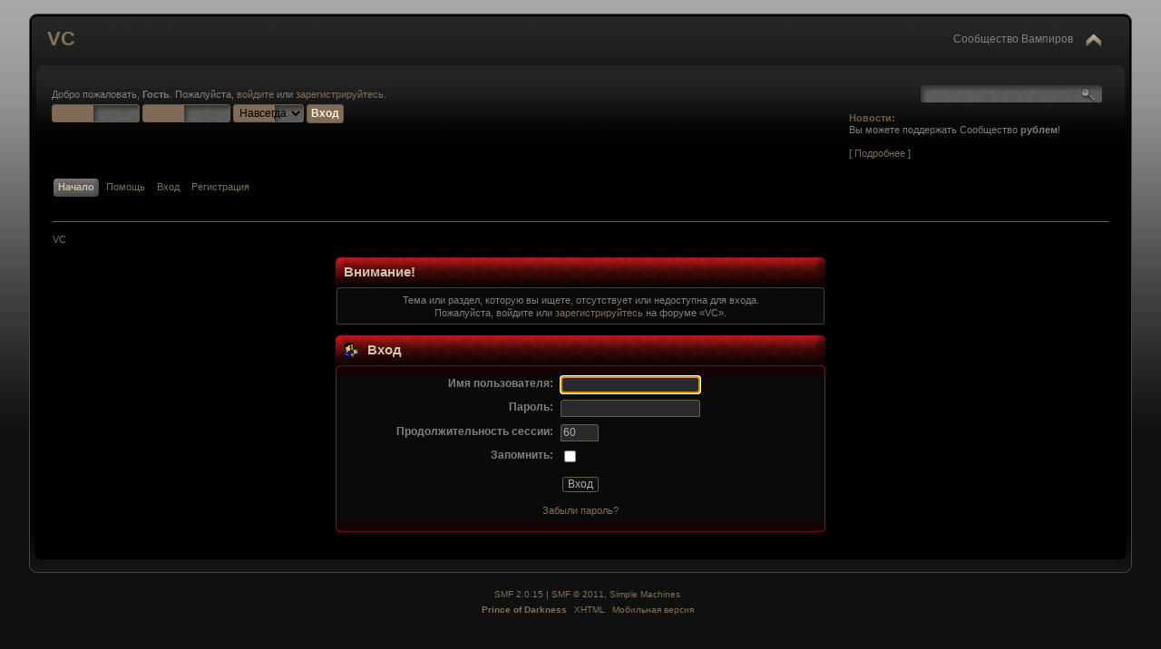

--- FILE ---
content_type: text/html; charset=UTF-8
request_url: https://vampirecommunity.ru/forum/index.php/topic,2356.0.html
body_size: 3026
content:
<!DOCTYPE html PUBLIC "-//W3C//DTD XHTML 1.0 Transitional//EN" "http://www.w3.org/TR/xhtml1/DTD/xhtml1-transitional.dtd">
<html xmlns="http://www.w3.org/1999/xhtml">
<head>
	<link rel="stylesheet" type="text/css" href="https://vampirecommunity.ru/forum/Themes/Prince_of_Darkness_201/css/index.css?fin20" />
	<link rel="stylesheet" type="text/css" href="https://vampirecommunity.ru/forum/Themes/Prince_of_Darkness_201/css/webkit.css" />
	<script type="text/javascript" src="https://vampirecommunity.ru/forum/Themes/Prince_of_Darkness_201/scripts/jquery-1.4.2.min.js"></script>
	<script type="text/javascript" src="https://vampirecommunity.ru/forum/Themes/Prince_of_Darkness_201/scripts/superfish.js"></script>
	<script type="text/javascript" src="https://vampirecommunity.ru/forum/Themes/Prince_of_Darkness_201/scripts/hoverIntent.js"></script>
	<script type="text/javascript">

		$(document).ready(function() { 
			$("ul.dropmenu").superfish(); 
		}); 

	</script>
	<script type="text/javascript" src="https://vampirecommunity.ru/forum/Themes/default/scripts/script.js?fin20"></script>
	<script type="text/javascript" src="https://vampirecommunity.ru/forum/Themes/Prince_of_Darkness_201/scripts/theme.js?fin20"></script>
	<script type="text/javascript"><!-- // --><![CDATA[
		var smf_theme_url = "https://vampirecommunity.ru/forum/Themes/Prince_of_Darkness_201";
		var smf_default_theme_url = "https://vampirecommunity.ru/forum/Themes/default";
		var smf_images_url = "https://vampirecommunity.ru/forum/Themes/Prince_of_Darkness_201/images";
		var smf_scripturl = "https://vampirecommunity.ru/forum/index.php?PHPSESSID=62313044d3c751eae6884dfec72b0c2f&amp;";
		var smf_iso_case_folding = false;
		var smf_charset = "UTF-8";
		var ajax_notification_text = "Загружается...";
		var ajax_notification_cancel_text = "Отменить";
	// ]]></script>
	<meta http-equiv="Content-Type" content="text/html; charset=UTF-8" />
	<meta name="description" content="Вход" />
	<meta name="keywords" content="VC - форум, Сообщество реальных Вампиров, Санги, Энерго, Гибриды" />
	<title>Вход</title>
	<meta name="robots" content="noindex" />
	<link rel="help" href="https://vampirecommunity.ru/forum/index.php?PHPSESSID=62313044d3c751eae6884dfec72b0c2f&amp;action=help" />
	<link rel="search" href="https://vampirecommunity.ru/forum/index.php?PHPSESSID=62313044d3c751eae6884dfec72b0c2f&amp;action=search" />
	<link rel="contents" href="https://vampirecommunity.ru/forum/index.php?PHPSESSID=62313044d3c751eae6884dfec72b0c2f&amp;" />
	<link rel="prev" href="https://vampirecommunity.ru/forum/index.php/topic,2356.0/prev_next,prev.html?PHPSESSID=62313044d3c751eae6884dfec72b0c2f" />
	<link rel="next" href="https://vampirecommunity.ru/forum/index.php/topic,2356.0/prev_next,next.html?PHPSESSID=62313044d3c751eae6884dfec72b0c2f" />
	<link rel="index" href="https://vampirecommunity.ru/forum/index.php/board,6.0.html?PHPSESSID=62313044d3c751eae6884dfec72b0c2f" />
</head>
<body>
<div id="wrapper" style="width: 95%">
	<div id="header"><div class="frame">
		<div id="top_section">
			<h1 class="forumtitle">
				<a href="https://vampirecommunity.ru/forum/index.php?PHPSESSID=62313044d3c751eae6884dfec72b0c2f&amp;">VC</a>
			</h1>
			<img id="upshrink" src="https://vampirecommunity.ru/forum/Themes/Prince_of_Darkness_201/images/upshrink.png" alt="*" title="Свернуть/Развернуть" style="display: none;" />
			<div id="siteslogan" class="floatright">Сообщество Вампиров</div>
		</div>
		<div id="upper_section" class="middletext">
			<div class="user">
				<script type="text/javascript" src="https://vampirecommunity.ru/forum/Themes/default/scripts/sha1.js"></script>
				<form id="guest_form" action="https://vampirecommunity.ru/forum/index.php?PHPSESSID=62313044d3c751eae6884dfec72b0c2f&amp;action=login2" method="post" accept-charset="UTF-8"  onsubmit="hashLoginPassword(this, '9f2ac801ac024b2b096078dbc2686557');">
					<div class="info">Добро пожаловать, <strong>Гость</strong>. Пожалуйста, <a href="https://vampirecommunity.ru/forum/index.php?PHPSESSID=62313044d3c751eae6884dfec72b0c2f&amp;action=login">войдите</a> или <a href="https://vampirecommunity.ru/forum/index.php?PHPSESSID=62313044d3c751eae6884dfec72b0c2f&amp;action=register">зарегистрируйтесь</a>.</div>
					<input type="text" name="user" size="10" class="input_text" />
					<input type="password" name="passwrd" size="10" class="input_password" />
					<select name="cookielength">
						<option value="60">1 час</option>
						<option value="1440">1 день</option>
						<option value="10080">1 неделя</option>
						<option value="43200">1 месяц</option>
						<option value="-1" selected="selected">Навсегда</option>
					</select>
					<input type="submit" value="Вход" class="button_submit" /><br />
					<div class="info"></div>
					<input type="hidden" name="hash_passwrd" value="" />
				</form>
			</div>
			<div class="news normaltext">
				<form id="search_form" action="https://vampirecommunity.ru/forum/index.php?PHPSESSID=62313044d3c751eae6884dfec72b0c2f&amp;action=search2" method="post" accept-charset="UTF-8">
					<input type="text" name="search" value="" class="input_text" />&nbsp;
					<input type="submit" name="submit" value="Поиск" class="button_submit" />
					<input type="hidden" name="advanced" value="0" />
					<input type="hidden" name="topic" value="2356" /></form>
				<h2>Новости: </h2>
				<p>Вы можете поддержать Сообщество <strong>рублем</strong>!<br /><br />[ <a href="https://vampirecommunity.ru/forum/index.php?PHPSESSID=62313044d3c751eae6884dfec72b0c2f&amp;/topic,2680.0.html" class="bbc_link" target="_blank">Подробнее</a> ]</p>
			</div>
		</div>
		<br class="clear" />
		<script type="text/javascript"><!-- // --><![CDATA[
			var oMainHeaderToggle = new smc_Toggle({
				bToggleEnabled: true,
				bCurrentlyCollapsed: false,
				aSwappableContainers: [
					'upper_section'
				],
				aSwapImages: [
					{
						sId: 'upshrink',
						srcExpanded: smf_images_url + '/upshrink.png',
						altExpanded: 'Свернуть/Развернуть',
						srcCollapsed: smf_images_url + '/upshrink2.png',
						altCollapsed: 'Свернуть/Развернуть'
					}
				],
				oThemeOptions: {
					bUseThemeSettings: false,
					sOptionName: 'collapse_header',
					sSessionVar: 'ab232b74be18',
					sSessionId: '9f2ac801ac024b2b096078dbc2686557'
				},
				oCookieOptions: {
					bUseCookie: true,
					sCookieName: 'upshrink'
				}
			});
		// ]]></script>
		<div id="main_menu">
			<ul class="dropmenu" id="menu_nav">
				<li id="button_home">
					<a class="active firstlevel" href="https://vampirecommunity.ru/forum/index.php?PHPSESSID=62313044d3c751eae6884dfec72b0c2f&amp;">
						<span class="last firstlevel">Начало</span>
					</a>
				</li>
				<li id="button_help">
					<a class="firstlevel" href="https://vampirecommunity.ru/forum/index.php?PHPSESSID=62313044d3c751eae6884dfec72b0c2f&amp;action=help">
						<span class="firstlevel">Помощь</span>
					</a>
				</li>
				<li id="button_login">
					<a class="firstlevel" href="https://vampirecommunity.ru/forum/index.php?PHPSESSID=62313044d3c751eae6884dfec72b0c2f&amp;action=login">
						<span class="firstlevel">Вход</span>
					</a>
				</li>
				<li id="button_register">
					<a class="firstlevel" href="https://vampirecommunity.ru/forum/index.php?PHPSESSID=62313044d3c751eae6884dfec72b0c2f&amp;action=register">
						<span class="last firstlevel">Регистрация</span>
					</a>
				</li>
			</ul>
		</div>
		<br class="clear" />
	</div></div>
	<div id="content_section"><div class="frame">
		<div id="main_content_section">
	<div class="navigate_section">
		<ul>
			<li class="last">
				<a href="https://vampirecommunity.ru/forum/index.php?PHPSESSID=62313044d3c751eae6884dfec72b0c2f&amp;"><span>VC</span></a>
			</li>
		</ul>
	</div>
	<script type="text/javascript" src="https://vampirecommunity.ru/forum/Themes/default/scripts/sha1.js"></script>
	<form action="https://vampirecommunity.ru/forum/index.php?PHPSESSID=62313044d3c751eae6884dfec72b0c2f&amp;action=login2" method="post" accept-charset="UTF-8" name="frmLogin" id="frmLogin" onsubmit="hashLoginPassword(this, '9f2ac801ac024b2b096078dbc2686557');">
		<div class="tborder login">
			<div class="cat_bar">
				<h3 class="catbg">Внимание!</h3>
			</div>
			<p class="information centertext">
				Тема или раздел, которую вы ищете, отсутствует или недоступна для входа.<br />
				Пожалуйста, войдите или <a href="https://vampirecommunity.ru/forum/index.php?PHPSESSID=62313044d3c751eae6884dfec72b0c2f&amp;action=register">зарегистрируйтесь</a> на форуме &laquo;VC&raquo;.
			</p>
			<div class="cat_bar">
				<h3 class="catbg">
					<img src="https://vampirecommunity.ru/forum/Themes/Prince_of_Darkness_201/images/icons/login_sm.gif" alt="" class="icon" /> Вход
				</h3>
			</div>
			<span class="upperframe"><span></span></span>
			<div class="roundframe">
				<dl>
					<dt>Имя пользователя:</dt>
					<dd><input type="text" name="user" size="20" class="input_text" /></dd>
					<dt>Пароль:</dt>
					<dd><input type="password" name="passwrd" size="20" class="input_password" /></dd>
					<dt>Продолжительность сессии:</dt>
					<dd><input type="text" name="cookielength" size="4" maxlength="4" value="60" class="input_text" /></dd>
					<dt>Запомнить:</dt>
					<dd><input type="checkbox" name="cookieneverexp" class="input_check" onclick="this.form.cookielength.disabled = this.checked;" /></dd>
				</dl>
				<p class="centertext"><input type="submit" value="Вход" class="button_submit" /></p>
				<p class="centertext smalltext"><a href="https://vampirecommunity.ru/forum/index.php?PHPSESSID=62313044d3c751eae6884dfec72b0c2f&amp;action=reminder">Забыли пароль?</a></p><input type="hidden" name="ab232b74be18" value="9f2ac801ac024b2b096078dbc2686557" />
			</div>
			<span class="lowerframe"><span></span></span>
			<input type="hidden" name="hash_passwrd" value="" />
		</div>
	</form>
		<script type="text/javascript"><!-- // --><![CDATA[
			document.forms.frmLogin.user.focus();
		// ]]></script>
		</div>
	</div></div>
	<div id="footer_section"><div class="frame">
		<ul class="reset">
			<li class="copyright">
			<span class="smalltext" style="display: inline; visibility: visible; font-family: Verdana, Arial, sans-serif;"><a href="https://vampirecommunity.ru/forum/index.php?PHPSESSID=62313044d3c751eae6884dfec72b0c2f&amp;action=credits" title="Simple Machines Forum" target="_blank" class="new_win">SMF 2.0.15</a> |
 <a href="http://www.simplemachines.org/about/smf/license.php" title="License" target="_blank" class="new_win">SMF &copy; 2011</a>, <a href="http://www.simplemachines.org" title="Simple Machines" target="_blank" class="new_win">Simple Machines</a>
			</span></li>
			<li><a href="http://custom.simplemachines.org/themes/index.php?action=profile;u=129726" target="_blank" class="new_win" title=""><span><b>Prince of Darkness</b></span></a></li>
			<li><a id="button_xhtml" href="http://validator.w3.org/check?uri=referer" target="_blank" class="new_win" title="Valid XHTML 1.0!"><span>XHTML</span></a></li>
			
			<li class="last"><a id="button_wap2" href="https://vampirecommunity.ru/forum/index.php?PHPSESSID=62313044d3c751eae6884dfec72b0c2f&amp;wap2" class="new_win"><span>Мобильная версия</span></a></li>
		</ul>
	</div></div>
</div>
<script defer src="https://static.cloudflareinsights.com/beacon.min.js/vcd15cbe7772f49c399c6a5babf22c1241717689176015" integrity="sha512-ZpsOmlRQV6y907TI0dKBHq9Md29nnaEIPlkf84rnaERnq6zvWvPUqr2ft8M1aS28oN72PdrCzSjY4U6VaAw1EQ==" data-cf-beacon='{"version":"2024.11.0","token":"05eb28b8c8b5439a96f6bf0b4f1db004","r":1,"server_timing":{"name":{"cfCacheStatus":true,"cfEdge":true,"cfExtPri":true,"cfL4":true,"cfOrigin":true,"cfSpeedBrain":true},"location_startswith":null}}' crossorigin="anonymous"></script>
</body>
</html>

--- FILE ---
content_type: text/css
request_url: https://vampirecommunity.ru/forum/Themes/Prince_of_Darkness_201/css/index.css?fin20
body_size: 13758
content:
/* Styles for the general looks for the Curve theme.
------------------------------------------------------- */
/* Normal, standard links. */
a:link, a:visited
{
	color: #82705B;
	text-decoration: none;
}
a:hover
{
	text-decoration: underline;
	cursor: pointer;
}
/* Links that open in a new window. */
a.new_win:link, a.new_win:visited
{
	color: #82705B;
	text-decoration: none;
}
a.new_win:hover
{
	text-decoration: underline;
}
/* Tables should show empty cells. */
table
{
	empty-cells: show;
}
/* Set a fontsize that will look the same in all browsers. */
body
{
	background: #101010 url(../images/theme/backdrop.png) 0 -193px repeat-x;
	font: 78%/130% "Verdana", "Arial", "Helvetica", sans-serif;
	margin: 0 auto;
	padding: 15px 0;
}
/* Help popups require a different styling of the body element. */
body#help_popup
{
	padding: 1em;
}
/* use dark grey for the text, leaving #000 for headers etc */
body, td, th, tr
{
	color: #7f7f7f;
}
/* This division wraps the entire forum when a forum width is set. */
div#wrapper
{
	margin: 0 auto;
	min-width: 900px;
	max-width: 2300px;
}
/* lets give all forms zero padding/margins */
form
{
	padding: 0;
	margin: 0;
}
/* We can style the different types of input buttons to be uniform throughout different browsers and their color themes.
	.button_submit - covers input[type=submit], input[type=button], button[type=submit] and button[type=button] in all browsers
	.button_reset  - covers input[type=reset] and button[type=reset] throughout all browsers
	.input_check   - covers input[type=checkbox] throughout all browsers
	.input_radio   - covers input[type=radio] throughout all browsers
	.input_text    - covers input[type=text] throughout all browsers
	.input_file    - covers input[type=file] throughout all browsers
*/
input, button, select, textarea
{
	font: 95%/115% verdana, Helvetica, sans-serif;
	color: #afafaf;
	background: #2a2a2a;
	border: 1px solid #6F5C45;
	padding: 2px;
	border-radius: 3px 3px 0 0;
}
/* Select elements look horrible with the extra padding, so leave them unpadded. */
select
{
	padding: 0;
	vertical-align: top;
	font-size: 1em;
}
/* Add some padding to the options instead. */
select option
{
	padding: 1px 7px 1px 1px;
}
/* The font size of textareas should be just a little bit larger. */
textarea
{
	font: 100%/130% verdana, Helvetica, sans-serif;
}
/* Buttons should be styled a bit differently, in order to make them look more button'ish. */
.button_submit, .button_reset, #message_index_jump_to input, #display_jump_to input, #mlist_submit
{
	background: #090909 url(../images/theme/backdrop.png) 0 0 repeat-x;
	border: 1px solid #6F5C45;
	border-radius: 3px;
	padding: 0.1em 0.4em;
	cursor: pointer;
	font-weight: normal;
}
#message_index_jump_to input, #display_jump_to input
{
	font-weight: bold;
}
input:hover, textarea:hover, button:hover, select:hover
{
	border: solid 1px #8F7659;
}
.button_submit:hover, .button_reset:hover, #message_index_jump_to input:hover, #display_jump_to input:hover, #mlist_submit:hover
{
	border: 1px solid #afa48e;
	background: #111 url(../images/theme/backdrop.png) 0 -580px repeat-x;
	color: #fff2cf;
}
input:focus, textarea:focus, button:focus, select:focus
{
	border: solid 1px #8F7659;
}
/* All input elements that are checkboxes or radio buttons shouldn't have a border around them. */
input.input_check, input.input_radio
{
	border: none;
	background: none;
}
h3.catbg input.input_check
{
	margin: 9px 7px 0 7px;
}
/* Give disabled text input elements a different background color. */
input[disabled].input_text
{
	background: #eee;
}
/* Standard horizontal rule.. ([hr], etc.) */
hr, .hrcolor
{
	height: 1px;
	border: 0;
	color: #6F5C45;
	background: #6F5C45;
}
/* By default set the color on these tags as #000. */
h1, h2, h3, h4, h5, h6
{
	color: #6F5C45;
	font-size: 1em;
	margin: 0;
	padding: 0;
}
/* Fieldsets are used to group elements. */
fieldset
{
	border: 1px solid #333;
	border-radius: 2px;
	padding: 1em;
	margin: 0 0 0.5em 0;
}
fieldset legend
{
	font-weight: bold;
	color: #7f7f7f;
}
/* No image should have a border when linked. */
a img
{
	border: 0;
}
/* Define strong as bold, and em as italics */
strong
{
	font-weight: bold;
}
em
{
	font-style: italic;
}
/* Alternative for u tag */
.underline
{
	text-decoration: underline;
}
/* Common classes to easy styling.
------------------------------------------------------- */
.floatright
{
	float: right;
}
.floatleft
{
	float: left;
}
/* Additional classes to fix Antiheinous's norty typos in ManageNews.template.php
/* Antiheinous shouldn't do svn commits late at night.
/* Mind you, nobody else spotted it either. :P */
.floatleftpadding
{
	padding: 0.5em;
	float: left;
}
.floatrightpadding
{
	padding: 0.5em;
	float: right;
}
/* End Antiheinous norty typos stuff. */
.flow_auto
{
	overflow: auto;
}
.flow_hidden
{
	overflow: hidden;
}
.flow_hidden .windowbg, .flow_hidden .windowbg2
{
	margin-top: 2px;
}
.clear
{
	clear: both;
}
.clear_left
{
	clear: left;
}
.clear_right
{
	clear: right;
}
/* Default font sizes: small (8pt), normal (10pt), and large (14pt). */
.smalltext, tr.smalltext th
{
	font-size: 0.85em;
	font-family: verdana, sans-serif;
}
.middletext
{
	font-size: 0.9em;
	line-height: 1em;
	font-family: verdana, sans-serif;
}
.normaltext
{
	font-size: 1em;
	line-height: 1.2em;
}
.largetext
{
	font-size: 1.4em;
}
.centertext
{
	margin: 0 auto;
	text-align: center;
}
.righttext
{
	margin-left: auto;
	margin-right: 0;
	text-align: right;
}
.lefttext
{
	margin-left: 0;
	margin-right: auto;
	text-align: left;
}
.double_height
{
	line-height: 2em;
}
/* some common padding styles */
.padding
{
	padding: 0.7em;
}
.main_section, .lower_padding
{
	padding-bottom: 0.5em;
}
/* a quick reset list class. */
ul.reset, ul.reset li
{
	padding: 0;
	margin: 0;
	list-style: none;
}
/* Some BBC related styles.
------------------------------------------------------- */
/* A quote, perhaps from another post. */
blockquote.bbc_standard_quote, blockquote.bbc_alternate_quote
{
	font-size: small;
	color: #aaa;
	line-height: 1.4em;
	background: url(../images/theme/quote.png) 0.1em 0.1em no-repeat;
	border-top: solid 1px #6F5C45;
	border-bottom: solid 1px #6F5C45;
	padding: 1.1em 1.4em;
	margin: 0.1em 0 0.3em 0;
	overflow: auto;
}
/* Alterate blockquote stylings */
blockquote.bbc_standard_quote
{
	background: #2c2c2c url(../images/theme/quote.png) 2px 2px no-repeat;
}
blockquote.bbc_alternate_quote
{
	background: #1F1F1F;
}
/* A code block - maybe PHP ;). */
code.bbc_code
{
	display: block;
	font-family: "dejavu sans mono", "monaco", "lucida console", "courier new", monospace;
	font-size: x-small;
	color: #aaa;
	background: #1F1F1F;
	border-top: solid 1px #6F5C45;
	border-bottom: solid 1px #6F5C45;
	line-height: 1.5em;
	padding: 3px 1em;
	overflow: auto;
	white-space: nowrap;
	/* Show a scrollbar after about 24 lines. */
	max-height: 24em;
}
/* The "Quote:" and "Code:" header parts... */
.codeheader, .quoteheader
{

	color: #7F7F7F;
	font-size: x-small;
	font-weight: bold;
	padding: 0 0.3em;
}
/* For links to change the code stuff... */
.codeoperation
{
	font-weight: normal;
}
/* Styling for BBC tags */
.inner .bbc_link:link, .inner .bbc_link:visited, .list_posts .bbc_link:link, .list_posts .bbc_link:visited
{
	border-bottom: 1px solid #82705B;
}
.inner .bbc_link:hover, .list_posts .bbc_link:hover
{
	text-decoration: none;
	border-bottom: 1px solid #6F5C45;
}
.bbc_size
{
	line-height: 1.4em;
}
.bbc_color a
{
	color: inherit;
}
.bbc_img
{
	border: 0;
}
.bbc_table
{
	font: inherit;
	color: inherit;
}
.bbc_table td
{
	font: inherit;
	color: inherit;
	vertical-align: top;
}
.bbc_u
{
	text-decoration: underline;
}
.bbc_list
{
	text-align: left;
}
.bbc_tt
{
	font-family: "dejavu sans mono", "monaco", "lucida console", "courier new", monospace;
}
/* Generally, those [?] icons.  This makes your cursor a help icon. */
.help
{
	cursor: help;
	vertical-align: middle;
}
/* /me uses this a lot. (emote, try typing /me in a post.) */
.meaction
{
	color: red;
}
/* Highlighted text - such as search results. */
.highlight
{
	font-weight: bold;
	color: #efa34a !important;
	font-size: 1.1em;
}
/* A more discreet highlight color, for selected membergroups etc. */
.highlight2, tr.highlight2 td
{
	background: #8F8674;
	color: #000 !important;
}
.highlight2 a
{
	color: #1f1400 !important;
	font-weight: bold;
}
/* Generic, mostly color-related, classes.
------------------------------------------------------- */
.titlebg, .titlebg2, tr.titlebg th, tr.titlebg td, tr.titlebg2 td
{
	color: #6F6045;
	font-family: arial, helvetica, sans-serif;
	font-size: 1.1em;
	font-weight: bold;
	background: #1a1a1a url(../images/theme/main_block.png) no-repeat -10px -380px;
}
.catbg, .catbg2, tr.catbg td, tr.catbg2 td, tr.catbg th, tr.catbg2 th
{
	color: #FFDD99;
	font-family: arial, helvetica, sans-serif;
	font-size: 1.1em;
	font-weight: bold;
	background: #222 url(../images/theme/main_block.png) no-repeat -10px -280px;
}
/* adjust the table versions of headers */
tr.titlebg th, tr.titlebg2 th, td.titlebg, td.titlebg2, tr.catbg th, tr.catbg2 th, td.catbg, td.catbg2
{
	padding: 0 6px;
}
tr.titlebg th a:link, tr.titlebg th a:visited, tr.titlebg2 td a:link, tr.titlebg2 td a:visited
{
	color: #6F6045;
}
tr.catbg th a:link, tr.catbg th a:visited, tr.catbg2 td a:link, tr.catbg2 td a:visited
{
	color: #FFDD99;
}
.catbg select
{
	height: 1.5em;
	font-size: 0.85em;
}
/* Alternating backgrounds for posts, and several other sections of the forum. */
.windowbg, #preview_body
{
	color: #9a9a9a;
	background: #141414;
}
.windowbg2
{
	color: #8a8a8a;
	background: #0B0B0B;
}
.windowbg3
{
	color: #9a9a9a;
	background: #141414;
}
/* the page navigation area */
.pagesection
{
	font-size: 0.9em;
	padding: 0.2em;
	overflow: hidden;
	margin-bottom: 1px;
}
div.pagesection div.floatright input
{
	margin-top: 3px;
}
.pagelinks
{
	padding: 0.6em 0 0.4em 0;
}
/* Colors for background of posts requiring approval */
.approvebg
{

	background: #0a0a0a;
}
.approvebg2
{

	background: #0a0a0a;
}
/* Color for background of *topics* requiring approval */
.approvetbg
{

	background: #141414;
}
.approvetbg2
{

	background: #141414;
}
/* Sticky topics get a different background */

.stickybg
{
	background: #000 url(../images/theme/main_block.png) -20px -380px no-repeat;
}
.stickybg2
{
	background: #000 url(../images/theme/main_block.png) -20px -380px no-repeat;
}
/* Locked posts get a different shade, too! */
.lockedbg, .topic_table tr td.windowbg
{
	background: #0b0b0b;
}
.lockedbg, .lockedbg2
{
	font-style: italic;
}
/* Posts and personal messages displayed throughout the forum. */
.post, .personalmessage
{
	overflow: auto;
	line-height: 1.4em;
	padding: 0.1em 0;
}
/* All the signatures used in the forum.  If your forum users use Mozilla, Opera, or Safari, you might add max-height here ;). */
.signature, .attachments
{
	width: 98%;
	overflow: auto;
	clear: right;
	padding: 1em 0 3px 0;
	border-top: 1px solid #aaa;
	line-height: 1.4em;
	font-size: 0.85em;
}
.custom_fields_above_signature
{
	width: 98%;
	clear: right;
	padding: 1em 0 3px 0;
	border-top: 1px solid #aaa;
	line-height: 1.4em;
	font-size: 0.85em;
}
/* Sometimes there will be an error when you post */
.error
{
	color: red;
}
/* Messages that somehow need to attract the attention. */
.alert
{
	color: red;
}
/* Calendar colors for birthdays, events and holidays */
.birthday
{

	color: #920ac4;
}
.event
{
	color: #01BF00;
}
.holiday
{
	color: #9F8F63;
}
/* Colors for warnings */
.warn_mute
{
	color: red;
}
.warn_moderate
{
	color: #ffa500;
}
.warn_watch, .success
{
	color: #54BF53;
}
a.moderation_link, a.moderation_link:visited
{
	color: red;
	font-weight: bold;
}
.openid_login
{
	background: #000 url(../images/openid.gif) 2px 2px no-repeat;
	padding-left: 18px;
}
/* a descriptive style */
.description, .description_board, .plainbox
{
	padding: 0.5em 1em;
	font-size: 0.9em;
	line-height: 1.4em;
	background: #0A0A0A;
	border: 1px solid #3F3F3F;
	margin: 0.2em 1px 1em 1px;
	border-radius: 2px;
}
.description_board
{
	margin: 1em 1px 0 1px;
}
/* an informative style */
.information
{
	padding: 0.5em 1em;
	font-size: 0.9em;
	line-height: 1.3em;
	background: #0A0A0A;
	border: 1px solid #3F3F3F;
	margin: 0.2em 1px 1em 1px;
	border-radius: 2px;
}
.information p
{
	padding: 1em;
	margin: 0;
}
p.para2
{
	padding: 1em 0 3.5em 0;
	margin: 0;
}
/* AJAX notification bar
------------------------------------------------------- */
#ajax_in_progress
{
	background: #0b0b0b;
	border-bottom: 2px solid #6f5c45;
	color: #6f5c45;
	text-align: center;
	font-size: 16pt;
	padding: 0 8px;
	width: 100%;
	height: 1.7em;
	line-height: 1.6em;
	position: fixed;
	top: 0;
	left: 0;
}
#ajax_in_progress a
{
	color: #FFDD99;
	text-decoration: underline;
	font-size: smaller;
	float: right;
	margin: 8px 20px;
}
/* Lists with settings use these a lot.
------------------------------------------------------- */
dl.settings
{
	clear: right;
	overflow: auto;
	margin: 0 0 10px 0;
	padding: 0;
}
dl.settings dt
{
	width: 40%;
	float: left;
	margin: 0 0 10px 0;
	padding: 0;
	clear: both;
}
dl.settings dt.settings_title
{
	width: 100%;
	float: none;
	margin: 0 0 10px 0;
	padding: 5px 0 0 0;
	font-weight: bold;
	clear: both;
}
dl.settings dt.windowbg
{
	width: 98%;
	float: left;
	margin: 0 0 3px 0;
	padding: 0 0 5px 0;
	clear: both;
}
dl.settings dd
{
	width: 56%;
	float: right;
	overflow: auto;
	margin: 0 0 3px 0;
	padding: 0;
}
dl.settings img
{
	margin: 0 10px 0 0;
}
/* help icons */
dl.settings dt a img
{
	position: relative;
	top: 2px;
}
/* Styles for rounded headers.
------------------------------------------------------- */
h3.catbg, h3.catbg2, h3.titlebg, h4.titlebg, h4.catbg
{
	overflow: hidden;
	height: 31px;
	line-height: 32px;
	font-size: 1.2em;
	font-weight: bold;
}
h3.catbg a:link, h3.catbg a:visited, h4.catbg a:link, h4.catbg a:visited, h3.catbg, .table_list tbody.header td, .table_list tbody.header td a
{
	color: #CFC2A8;
}
h3.catbg2 a, h3.catbg2
{
	color: #FFDD99;
}
h3.catbg a:hover, h4.catbg a:hover, .table_list tbody.header td a:hover
{
	color: #FFEFCF;
	text-decoration: none;
}
h3.catbg2 a:hover
{
	color: #FFEFCF;
	text-decoration: none;
}
h3.titlebg a, h3.titlebg, h4.titlebg, h4.titlebg a
{
	color: #6F6045;
}
h3.titlebg a:hover, h4.titlebg a:hover
{
	color: #8F7B59;
	text-decoration: none;
}
h3.catbg img.icon, h4.titlebg img.icon
{
	vertical-align: middle;
	margin: -2px 5px 0 0;
}
h4.catbg a.toggle img
{
	vertical-align: middle;
	margin: -2px 5px 0 5px;
}
h4.catbg, h4.catbg2 , h3.catbg , h3.catbg2 , .table_list tbody.header td.catbg
{
	background: url(../images/theme/main_block.png) no-repeat 100% -160px;
	padding-right: 9px;
}
h4.titlebg, h3.titlebg
{
	background: url(../images/theme/main_block.png) no-repeat 100% -200px;
	padding-right: 9px;
}
h4.titlebg img.icon
{
	float: left;
	margin: 5px 8px 0 0;
}
div.cat_bar
{
	background: #222 url(../images/theme/main_block.png) no-repeat 0 -160px;
	padding-left: 9px;
	height: 31px;
	overflow: hidden;
	margin-bottom: 1px;
}
div.title_bar
{
	background: #1a1a1a url(../images/theme/main_block.png) no-repeat 0 -200px;
	padding-left: 9px;
	height: 31px;
	overflow: hidden;
	margin-bottom: 1px;
}
/* rounded bars needs a different background here */
div.roundframe div.cat_bar
{
	background: #222 url(../images/theme/main_block.png) no-repeat 0 -240px;
	margin-bottom: 0;
}
div.roundframe div.cat_bar h3.catbg
{
	background: url(../images/theme/main_block.png) no-repeat 100% -240px;
}
div.title_barIC
{
	background: #1f1f1f url(../images/theme/main_block.png) no-repeat 0 -120px;
	padding-left: 9px;
	height: 31px;
	overflow: hidden;
	margin: 4px 0;
}
div.title_barIC h4.titlebg
{
	background: url(../images/theme/main_block.png) no-repeat 100% -120px;
}
#upshrinkHeaderIC p.pminfo
{
	margin: 0;
	padding: 0.5em;
}
img#upshrink_ic, img#newsupshrink
{
	float: right;
	margin: 10px 5px 0 0;
}
table.table_list a.unreadlink, table.table_list a.collapse
{
	float: right;
}
table.table_list a.collapse
{
	margin: 10px 5px 0 1em;
	height: 31px;
	line-height: 32px;
}
/* The half-round header bars for some tables. */
.table_grid tr.catbg, .table_grid tr.titlebg
{
	font-size: 0.95em;
	border-bottom: 1px solid #000;
}
.table_grid tr.catbg th, .table_grid tr.titlebg th
{
	height: 28px;
	line-height: 28px;
}
tr.catbg th.first_th
{
	background: #222 url(../images/theme/main_block.png) no-repeat 0 -280px;
}
tr.catbg th.last_th
{
	background: #222 url(../images/theme/main_block.png) no-repeat 100% -280px;
	border-right: 1px solid #000;
}
tr.titlebg th.first_th
{
	background: #1a1a1a url(../images/theme/main_block.png) no-repeat 0 -380px;
}
tr.titlebg th.last_th
{
	background: #1a1a1a url(../images/theme/main_block.png) no-repeat 100% -380px;
	border-right: 1px solid #000;
}
.table_grid th.last_th input
{
	margin: 0 2px;
}
.table_grid th.lefttext
{
	padding: 0 0.7em;
}
/* a general table class */
table.table_grid
{
	border-collapse: collapse;
	margin-top: 0.1em;
}
table.table_grid td
{
	padding: 3px;
	border-bottom: 1px solid #000;
	border-right: 1px solid #000;
}
/* GenericList */
.additional_row
{
	padding: 0.5em 0 0.5em 0;
}
table.table_grid thead tr.catbg th
{
	white-space: nowrap;
}
/* table_grid styles for Profile > Show Permissions. */
#permissions table.table_grid  td
{
	padding: 0.4em 0.8em;
	cursor: default;
}
/* Common styles used to add corners to divisions.
------------------------------------------------------- */
.windowbg span.topslice
{
	display: block;
	padding-left: 20px;
	background: url(../images/theme/main_block.png) 0 -30px no-repeat;
}
.windowbg span.topslice span
{
	display: block;
	background: url(../images/theme/main_block.png) 100% -30px no-repeat;
	height: 11px;
}
.windowbg span.botslice
{
	display: block;
	padding-left: 20px;
	background: url(../images/theme/main_block.png) 0 -41px no-repeat;
	font-size: 5px;
	line-height: 5px;
	margin-bottom: 0.2em;
}
.windowbg span.botslice span
{
	display: block;
	background: url(../images/theme/main_block.png) 100% -41px no-repeat;
	height: 11px;
}
.windowbg2 span.topslice
{
	display: block;
	padding-left: 20px;
	background: url(../images/theme/main_block.png) 0 -60px no-repeat;
}
.windowbg2 span.topslice span
{
	display: block;
	background: url(../images/theme/main_block.png) 100% -60px no-repeat;
	height: 11px;
}
.windowbg2 span.botslice
{
	display: block;
	padding-left: 20px;
	background: url(../images/theme/main_block.png) 0 -71px no-repeat;
	font-size: 5px;
	line-height: 5px;
	margin-bottom: 0.2em;
}
.windowbg2 span.botslice span
{
	display: block;
	background: url(../images/theme/main_block.png) 100% -71px no-repeat;
	height: 11px;
}
.approvebg span.topslice
{
	display: block;
	padding-left: 20px;
	background: url(../images/theme/main_block.png) 0 0 no-repeat;
}
.approvebg span.topslice span
{
	display: block;
	background: url(../images/theme/main_block.png) 100% 0 no-repeat;
	height: 11px;
}
.approvebg span.botslice
{
	display: block;
	padding-left: 20px;
	background: url(../images/theme/main_block.png) 0 -11px no-repeat;
	margin-bottom: 0.2em;
}
.approvebg span.botslice span
{
	display: block;
	background: url(../images/theme/main_block.png) 100% -11px no-repeat;
	height: 11px;
}
.postbg
{
	border-left: 1px solid #7f7f7f;
	border-right: 1px solid #7f7f7f;
}
/* Used for sections that need somewhat larger corners.
----------------------------------------------------------- */
.roundframe
{
	padding: 0 10px;
	background: #0A0A0A;
	border-left: 1px solid #3F3F3F;
	border-right: 1px solid #3F3F3F;
}
.roundframe dl, .roundframe dt, .roundframe p
{
	margin: 0;
}
.roundframe p
{
	padding: 0.5em;
}
span.upperframe
{
	padding: 0;
	display: block;
	background: url(../images/theme/main_block.png) 0 -90px no-repeat;
	padding-left: 20px;
}
span.upperframe span
{
	padding: 0;
	height: 12px;
	display: block;
	background: url(../images/theme/main_block.png) 100% -90px no-repeat;
}
span.lowerframe
{
	padding: 0;
	display: block;
	background: url(../images/theme/main_block.png) 0 -102px no-repeat;
	padding-left: 20px;
}
span.lowerframe span
{
	padding: 0;
	height: 12px;
	display: block;
	background: url(../images/theme/main_block.png) 100% -102px no-repeat;
}
/* The main content area.
------------------------------------------------------- */
.content
{
	padding: 0.5em 1.2em;
	margin: 0;
	border: none;
}
.content p
{
	margin: 0 0 0.5em 0;
}
/* Styles used by the auto suggest control.
------------------------------------------------------- */
.auto_suggest_div
{
	border: 1px solid #6F5C45;
	position: absolute;
	visibility: hidden;
}
.auto_suggest_item
{
	background: #ddd;
}
.auto_suggest_item_hover
{
	background: #888;
	cursor: pointer;
	color: #eee;
}
/* Styles for the standard dropdown menus.
------------------------------------------------------- */
#main_menu
{
	padding: 0 0.5em;
	float: left;
	margin: 0;
	width: 98%;
}
.dropmenu, .dropmenu ul
{
	list-style: none;
	line-height: 1em;
	padding: 0;
	margin: 0;
}
.dropmenu
{
	padding: 0 0.5em;
}
.dropmenu a
{
	display: block;
	color: #82705B;
	text-decoration: none;
}
.dropmenu a span
{
	display: block;
	padding: 0 0 0 5px;
	font-size: 0.9em;
}
/* the background's first level only */
.dropmenu li a.firstlevel
{
	margin-right: 8px;
}
.dropmenu li a.firstlevel span.firstlevel
{
	display: block;
	position: relative;
	left: -5px;
	padding-left: 5px;
	height: 28px;
	line-height: 19px;
	white-space: pre;
}
.dropmenu li
{
	float: left;
	padding: 0;
	margin: 0;
	position: relative;
}
.dropmenu li ul
{
	z-index: 90;
	display: none;
	position: absolute;
	left: -6px;
	width: 16em;
	font-weight: normal;
	background: #000 url(../images/theme/menu_gfx.png) 0 -220px repeat-x;
	border: solid 1px #4F4131;
	border-radius: 4px;
	box-shadow: 2px 3px 5px 1px #000;
	padding: 6px 0 2px 0;
}
.dropmenu li li
{
	width: 16em;
	margin: 0;
}
#admin_menu .dropmenu li ul, #admin_menu .dropmenu li li
{
	width: 19em;
}
.dropmenu li li a span
{
	display: block;
	padding: 8px;
}
.dropmenu li ul ul
{
	margin: -2.4em 0 0 15em;
	padding: 2px 0;
}
/* the active button */
.dropmenu li a.active
{
	background: url(../images/theme/menu_gfx.png) no-repeat 100% 0;
	color: #cfc2a8;
	font-weight: bold;
}
.dropmenu li a.active span.firstlevel
{
	background: url(../images/theme/menu_gfx.png) no-repeat 0 0;
}
/* the hover effects */
.dropmenu li a.firstlevel:hover, .dropmenu li:hover a.firstlevel
{
	background: url(../images/theme/menu_gfx.png) no-repeat 100% -90px;
	color: #cfc2a8;
	cursor: pointer;
	text-decoration: none;
}
.dropmenu li a.firstlevel:hover span.firstlevel, .dropmenu li:hover a.firstlevel span.firstlevel
{
	background: url(../images/theme/menu_gfx.png) no-repeat 0 -90px;
}
.dropmenu li a.active:hover
{
	background: url(../images/theme/menu_gfx.png) no-repeat 100% -30px;
	color: #ffefcf;
	font-weight: bold;
}
.dropmenu li a.active:hover span.firstlevel
{
	background: url(../images/theme/menu_gfx.png) no-repeat 0 -30px;
}
/* the hover effects on level 2 and 3 */
.dropmenu li  li a.chosen
{
	font-weight: bold;
	color: #AA8E6F;
}
.dropmenu li li a:hover, .dropmenu li li:hover>a
{
	background: #222 url(../images/theme/main_block.png) no-repeat -20px -280px;
	color: #cfc2a8;
	text-decoration: none;
}
.dropmenu li:hover ul ul, .dropmenu li:hover ul ul ul
{
	top: -999em;
}
.dropmenu li li:hover ul
{
	top: auto;
}
.dropmenu li:hover ul
{
	display: block;
	top: 27px;
}
.dropmenu li li.additional_items
{
	background: #000;
}
/* The dropdown menu toggle image */
#menu_toggle
{
	float: right;
	margin-right: 10px;
	padding-top: 3px;
}
#menu_toggle span
{
	position: relative;
	right: 5000px;
}
/* Styles for the standard button lists.
------------------------------------------------------- */
.buttonlist ul
{
	z-index: 100;
	padding: 5px;
	margin: 0 0.2em 5px 0;
}
.buttonlist ul li
{
	margin: 0;
	padding: 0;
	list-style: none;
	float: left;
}
.buttonlist ul li a
{
	display: block;
	font-size: 0.8em;
	color: #6F5C45;
	background: #000 url(../images/theme/menu_gfx.png) no-repeat 0 -60px;
	padding: 0 0 0 8px;
	margin-left: 12px;
	text-transform: uppercase;
	cursor: pointer;
}
.buttonlist ul li a span
{
	background: #000 url(../images/theme/menu_gfx.png) no-repeat 100% -60px;
	display: block;
	height: 20px;
	line-height: 20px;
	padding: 0 8px 0 0;
}
.buttonlist ul li a:hover
{
	background: url(../images/theme/menu_gfx.png) no-repeat 0 -90px;
	color: #cfc2a8;
	text-decoration: none;
}
.buttonlist ul li a:hover span
{
	background: #000 url(../images/theme/menu_gfx.png) no-repeat 100% -90px;
}
/* the active one */
.buttonlist ul li a.active
{
	background: #000 url(../images/theme/menu_gfx.png) no-repeat 0 0px;
	color: #ffefcf;
	font-weight: bold;
}
.buttonlist ul li a.active span
{
	background: #000 url(../images/theme/menu_gfx.png) no-repeat 100% 0px;
}
.buttonlist ul li a.active:hover
{
	background: url(../images/theme/menu_gfx.png) no-repeat 0 -30px;
	color: #fff;
}
.buttonlist ul li a.active:hover span
{
	background: #000 url(../images/theme/menu_gfx.png) no-repeat 100% -30px;
	color: #fff;
}
.align_top ul li a, .align_bottom ul li a
{
	margin: 0 12px 0 0;
}
/* the navigation list */
ul#navigation
{
	margin: 0;
	font-size: 0.9em;
	padding: 1em 0.4em;
}
ul#navigation li
{
	float: none;
	font-size: 0.95em;
	display: inline;
}
#adm_submenus
{
	padding-left: 2em;
	overflow: hidden;
}
/* Styles for the general looks for the Curve theme.
------------------------------------------------------- */
/* the framing graphics */
#header
{
	background: #000 url(../images/theme/main_block.png) no-repeat 0 -480px;
	padding-left: 20px;
}
#header div.frame
{
	background: url(../images/theme/main_block.png) no-repeat 100% -480px;
	display: block;
	padding: 5px 20px 1em 0;
}
/* the content section */
#content_section
{
	background: #000 url(../images/theme/frame_repeat.png) repeat-y top left;
	padding-left: 20px;
}
#content_section div.frame
{
	background: url(../images/theme/frame_repeat.png) repeat-y top right;
	display: block;
	padding: 0 20px 0 0;
}
#main_content_section
{
	width: 100%;
	min-height: 200px;
}
/* wrapper for forum title/banner, smf logo and upshrink */
#top_section
{
	min-height: 65px;
	overflow: hidden;
	margin-bottom: 3px;
}
/* the main title, always stay at 45 pixels in height! */
h1.forumtitle
{
	line-height: 45px;
	font-size: 1.8em;
	font-family: Geneva, verdana, sans-serif;
	margin: 0;
	padding: 0;
	float: left;
}
/* float these items to the right */
#siteslogan, img#smflogo
{
	margin: 5px 0 0 0;
	padding: 0;
	float: right;
	line-height: 3em;
}
h3, h4
{
	padding-bottom: 3px;
}
/* the upshrink image needs some tweaking */
img#upshrink
{
	float: right;
	margin: 1em;
}
/* ..so does the SMF logo */
img#smflogo
{
	margin-left: 1em;
}
/* the upper_section, float the two each way */
#upper_section
{
	padding: 5px;
	margin-bottom: 0;
	overflow: hidden;
}
#upper_section ul li.greeting
{
	font-size: 1.3em;
	font-weight: bold;
	line-height: 1.5em;
}
#guest_form  .input_text, #guest_form  .input_password, #guest_form  select, #guest_form  .button_submit
{
	margin: 0;
	font-weight: bold;
	color: #fff2cf;
	background: #7f6b57 url(../images/theme/menu_gfx.png) -5px -120px no-repeat;
	border: 1px solid #6f5c45;
	border-radius: 0.25em;
	font-size: 1.1em;
	padding: 2px 4px;
	vertical-align: top;
}
#guest_form  select
{
	padding: 0 2px;
	font-weight: normal;
}
#guest_form  .button_submit
{
	padding: 1px 4px;
}
#guest_form  input:focus, #guest_form  .button_submit:hover
{

	border: 1px solid #cfc2a8;
	color: #fff;
}
#upper_section div.news
{
	width: 287px;
	float: right;
	text-align: left;
	max-height: 120px;
	overflow: hidden;
}
/* Additional classes for the search form. */
#upper_section div.news h2
{
	clear: both;
	padding-top: 1em;
}
#upper_section div.news form#search_form
{
	float: right;
	background: url(../images/theme/menu_gfx.png) -50px -119px no-repeat;
	padding: 2px 4px;
	border: none;
	width: 200px;
}
#upper_section div.news form#search_form input
{
	background: none;
	border:none;
}
#upper_section div.news form#search_form input.input_text 
{
	color: #fff;
	font-weight: bold;
	width: 167px;
	margin-right: 25px;
}
form#search_form input.button_submit
{
	display: none;
}
/* End additional classes. */
#guest_form
{
	overflow: hidden;
}
#guest_form .info
{
	padding: 4px 0 ;
	line-height: 1.3em;
}
div#upper_section div.user
{
	width: 50%;
	float: left;
	overflow: auto;
}
div#upper_section div.user p
{
	float: left;
	margin: 0 1em 1em 0;
	padding: 0;
}
div#upper_section div.user ul
{
	margin: 0;
	padding-left: 10px;
}
div#upper_section div.user ul li
{
	margin-bottom: 2px;
}
div#upper_section div.news p
{
	display: inline;
}
div#upper_section div.news form
{
	padding-bottom: 10px;
}
/* The navigation list (i.e. linktree) */
.navigate_section
{
	padding: 0.5em;
	margin: 0 0 0 0;
}
.navigate_section ul
{
	display: block;
	margin: 0;
	font-size: 0.9em;
	padding: 1em 0 0.5em 0;
	border-top: solid #6F5C45 1px;
	overflow: hidden;
	list-style: none;
	clear: both;
	width: 100%;
}
.navigate_section ul li
{
	float: left;
	padding: 0 0.5em 0 0;
	font-size: 0.95em;
}
.navigate_section ul li a
{
	white-space: pre;
}
/* The footer wih copyright links etc. */
#footer_section
{
	text-align: center;
	background: url(../images/theme/main_block.png) no-repeat 0 -820px;
	padding-left: 20px;
}
#footer_section span.smalltext
{
	font-size: 100%;
}
#footer_section div.frame
{
	background: url(../images/theme/main_block.png) no-repeat 100% -820px;
	display: block;
	padding: 60px 0 0 0;
}
#footer_section ul li, #footer_section p
{
	font-size: 0.8em;
}
#footer_section ul li
{
	display: inline;
	padding-right: 5px;
}
#footer_section ul li.copyright
{
	display: block;
}
select.qaction, input.qaction
{
	font-size: 0.85em;
	padding: 0;
}
input.qaction
{
	padding: 1px 4px;
	font-weight: bold;
}
#mlist table tbody td.windowbg2
{
	text-align: center;
}
/* Styles for a typical table.
------------------------------------------------------- */
table.table_list
{
	width: 100%;
}
table.table_list p
{
	padding: 0;
	margin: 0;
}
table.table_list td, table.table_list th
{
	padding: 5px;
}
table.table_list tbody.header td
{
	padding: 0;
}
table.table_list tbody.header td
{
	padding: 0;
}
table.table_list div.cat_bar, .childboards  div.cat_bar, #newsfader  div.cat_bar
{
	background: #222 url(../images/theme/main_block.png) 0 -280px no-repeat;
}
table.table_list h3.catbg, .childboards h3.catbg, #newsfader  h3.catbg
{
	background: url(../images/theme/main_block.png) 100% -280px no-repeat;
}
table.table_list tbody.content td.stats
{
	font-size: 90%;
	width: 15%;
	text-align: center;
}
table.table_list tbody.content td.lastpost
{
	line-height: 1.3em;
	font-size: 85%;
	width: 24%;
	padding: 0.8em;
}
table.table_list tbody.content td.icon
{
	text-align: center;
	width: 6%;
	vertical-align: top;
	padding: 0.6em;
}
/* Additional classes. */
table.table_list tbody.content td.windowbg
{
	background: #090909;
}
table.table_list tbody.content tr.windowbg2, table.table_list tbody.content td.stats
{
	background: #090909 url(../images/theme/backdrop.png) 0 0 repeat-x;
}
/* Styles for the board index.
------------------------------------------------- */
/* the board title! */
.table_list tbody.content td.info a.subject
{
	font-weight: bold;
	font-size: 110%;
	line-height: 140%;
	color: #6F6045;
}
.table_list tbody.content td.info a.subject:hover
{
	text-decoration: none;
	color: #AF976D;
}
.table_list tbody.content td.children
{
	color: #5F5F5F;
	font-size: 85%;
	padding-left: 0.85em;
}
p.moderators
{
	font-size: 0.8em;
	font-family: verdana, sans-serif;
}
/* hide the table header/footer parts - but its here for those needing to style it */
#boardindex_table .table_list thead, #boardindex_table .table_list tfoot
{
	display: none;
}
/* the posting icons */
#posting_icons
{
	padding: 0 1em 0.5em 1em;
	margin: 0 0 1em 0;
	line-height: 1em;
}
#posting_icons ul
{
	font-size: 0.8em;
}
#posting_icons img
{
	vertical-align: middle;
	margin: 0 0 0 4ex;
}
#postbuttons_upper ul li a span
{
	line-height: 19px;
	padding: 0 0 0 6px;
}
.nextlinks, .nextlinks_bottom
{
	text-align: right;
	margin-top: -1px;
	font-weight: bold;
	line-height: 2em;
	padding: 0 0.5em;
}
.nextlinks_bottom
{
	clear: right;
	text-align: right;
}
.mark_read
{
	padding: 0 0.5em;
}
/* the newsfader */
#newsfader
{
	margin: 0 2px;
}
#smfFadeScroller
{
	text-align: center;
	padding: 1em;
	overflow: auto;
	margin: 0 0 1em 0;
	min-height: 40px;
	color: #575757; /* shouldn't be shorthand style due to a JS bug in IE! */
	border: #141414 1px solid;
	border-top: none;
	border-radius: 0 0 4px 4px;
	border-top: none;
}
/* Styles for the info center on the board index.
---------------------------------------------------- */
#upshrinkHeaderIC
{
	margin-top: 4px;
}
dl#ic_recentposts
{
	margin: 0 0 0.5em 0;
	padding: 0.5em;
	line-height: 1.3em;
}
dl#ic_recentposts dt
{
	float: left;
}
dl#ic_recentposts dd
{
	text-align: right;
}
#upshrinkHeaderIC p
{
	margin: 0 0 0.5em 0;
	padding: 0.5em;
}
#upshrinkHeaderIC p.last
{
	margin: 0;
	padding: 0.5em;
	border-top: dotted 2px #6F5C45;
}
#upshrinkHeaderIC p.inline
{
	border: none;
	margin: 0;
	padding: 0.2em 0.5em 0.2em 0.5em;
}
#upshrinkHeaderIC p.stats
{
	font-size: 1.1em;
	padding-top: 8px;
}
/* the small stats */
#index_common_stats
{
	display: block;
	margin: 0 0 0.5em 0;
	text-align: right;
	font-size: 0.9em;
	position: relative;
	top: -20px;
	line-height: 1px;
}
img.new_posts
{
	padding: 0 0.1em;
}
/* Styles for the message (topic) index.
---------------------------------------------------- */
div.table_frame .table_list
{
	border-collapse: collapse;
	margin: 2px 0;
}
.table_frame .table_list td.icon, .table_frame .table_list td.info, .table_frame .table_list td.stats
{
	border-right: 2px solid #000;
}
#messageindex
{
	clear: both;
}
/* the page navigation area */
.childboards
{
	margin-bottom: 0.2em;
}
#childboards h3
{
	padding-bottom: 0;
}
#childboards .table_list thead
{
	display: none;
}
#childboards .table_list
{
	margin-bottom: 1em;
}
.lastpost img
{
	float: right;
	padding: 4px;
}
/* Styles for the display template (topic view).
---------------------------------------------------- */
#postbuttons div.buttons
{
	padding: 0.5em;
	width: 40%;
	float: right;
}
#postbuttons div.middletext
{
	width: 60%;
}
#postbuttons span
{
	display: block;
	text-align: right;
}
#postbuttons span.lower
{
	clear: right;
}
#postbuttons .buttonlist
{
	float: right;
}
#postbuttons #pagelinks
{
	padding-top: 1em;
}
#moderationbuttons
{
	overflow: hidden;
}
/* Events */
.linked_events
{
	padding: 1em 0;
}
.edit_event
{
	margin: 0 1em;
	vertical-align: middle;
}
/* Poll question */
#poll
{
	overflow: hidden;
}
#poll .cat_bar
{
	margin-bottom: 3px;
}
#poll .content
{
	padding: 0 1em;
}
h4#pollquestion
{
	padding: 0 0 0.5em 2em;
}
/* Poll vote options */
#poll_options ul.options
{
	border-top: 1px solid #444;
	padding: 1em 2.5em 0 2em;
	margin: 0 0 1em 0;
}
#poll_options div.submitbutton
{
	border-bottom: 1px solid #444;
	clear: both;
	padding: 0 0 1em 2em;
	margin: 0 0 1em 0;
}
/* Poll results */
#poll_options dl.options
{
	border: solid #444;
	border-width: 1px 0;
	padding: 1em 2.5em 1em 2em;
	margin: 0 1em 1em 0;
	font-size: 1.1em;
	line-height: 1.3em !important;
}
#poll_options dl.options dt
{
	padding: 0.3em 0;
	width: 30%;
	max-width: 350px;
	float: left;
	margin: 0 0 0.4em 0;
	clear: left;
}
#poll_options dl.options .voted
{
	font-weight: bold;
}
#poll_options dl.options dd
{
	margin: 0 0 0.4em 2em;
	padding: 0;
	width: 40em;
	float: left;
	background: url(../images/bar_stats.png) no-repeat 0 0;
}
#poll_options dl.options .percentage
{
	display: block;
	float: right;

	line-height: 1.3em;
	padding: 0 0 0 1em;
	background: #141414;
	width: 9em;
}
/* Poll notices */
#poll_options p
{
	margin: 0 1.5em 0.2em 1.5em;
	padding: 0 0.5em 0.5em 0.5em;
}
div#pollmoderation
{
	margin: 0;
	padding: 0;
	overflow: auto;
}
/* onto the posts */
#forumposts
{
	clear: both;
}
#forumposts .cat_bar
{
	margin: 0 0 2px 0;
}
/* author and topic information */
#forumposts h3 span#author
{
	margin: 0 7.7em 0 0;
}
#forumposts h3 img
{
	float: left;
	margin: 4px 0.5em 0 0;
}
#forumposts h3.catbg
{
	margin-bottom: 3px;
}
p#whoisviewing
{
	margin: 0;
	padding: 0.5em;
}
/* poster and postarea + moderation area underneath */
#quickModForm  div.windowbg, #quickModForm  div.windowbg2
{
	margin-top: 3px;
}
.post_wrapper
{
	float: left;
	width: 100%;
}
.poster
{
	float: left;
	width: 13.8em;
	text-align: center;
}
.postarea, .moderatorbar
{
	margin: 0 0 0 16em;
}
.postarea div.flow_hidden
{
	width: 100%;
}
.moderatorbar
{
	clear: right;
}
/* poster details and list of items */
.poster h4, .poster ul
{
	padding: 0;
	margin: 0 1em 0 1.5em;
}
.poster h4
{
	margin: 0.2em 0 0.4em 0;
	font-size: 120%;
}
.poster h4, .poster h4 a
{
	color: #BFA577;
}
.poster ul ul
{
	margin: 0.3em 0 0 0;
	padding: 0;
}
.poster ul ul li
{
	display: inline;
}
.poster li.stars, .poster li.avatar, .poster li.blurb, li.postcount, li.im_icons ul
{
	margin-top: 0.5em;
}
.poster li.avatar
{
	overflow: hidden;
}
.poster li.warning
{
	line-height: 1.2em;
	padding-top: 1em;
}
.poster li.warning a img
{
	vertical-align: bottom;
	padding: 0 0.2em;
}
.messageicon
{
	float: left;
	margin: 0 0.5em 0 0;
}
.messageicon img
{
	padding: 6px 3px;
}
.keyinfo
{
	float: left;
}
.keyinfo .smalltext
{
	white-space: pre;

}
.modifybutton
{
	clear: right;
	float: right;
	margin: 6px 20px 10px 0;
	text-align: right;
	font: bold 0.85em arial, sans-serif;
	color: #334466;
}
/* The quick buttons */
div.quickbuttons_wrap
{
	padding: 0.2em 0;
	width: 100%;
	float: left;
}
ul.quickbuttons
{
	margin: 0.9em 11px 0 0;
	clear: right;
	float: right;
	text-align: right;
	font: bold 0.85em arial, sans-serif;
}
ul.quickbuttons li
{
	float: left;
	display: inline;
	margin: 0 0 0 11px;
}
ul.quickbuttons li a
{
	padding: 0 0 0 20px;
	display: block;
	height: 20px;
	line-height: 18px;
	float: left;
}
ul.quickbuttons a:hover
{
	color: #BFAD8F;
}
ul.quickbuttons li.quote_button
{
	background: url(../images/theme/quickbuttons.png) no-repeat 0 0;
}
ul.quickbuttons li.remove_button
{
	background: url(../images/theme/quickbuttons.png) no-repeat 0 -30px;
}
ul.quickbuttons li.modify_button
{
	background: url(../images/theme/quickbuttons.png) no-repeat 0 -60px;
}
ul.quickbuttons li.approve_button
{
	background: url(../images/theme/quickbuttons.png) no-repeat 0 -90px;
}
ul.quickbuttons li.restore_button
{
	background: url(../images/theme/quickbuttons.png) no-repeat 0 -120px;
}
ul.quickbuttons li.split_button
{
	background: url(../images/theme/quickbuttons.png) no-repeat 0 -150px;
}
ul.quickbuttons li.reply_button
{
	background: url(../images/theme/quickbuttons.png) no-repeat 0 -180px;
}
ul.quickbuttons li.reply_all_button
{
	background: url(../images/theme/quickbuttons.png) no-repeat 0 -180px;
}
ul.quickbuttons li.notify_button
{
	background: url(../images/theme/quickbuttons.png) no-repeat 0 -210px;
}
ul.quickbuttons li.inline_mod_check
{
	margin: 0 0 0 5px;
}
.post
{
	margin-top: 0.5em;
	clear: right;
}
.inner
{
	padding: 1em 1em 2px 0;
	margin: 0 1em 0 0;
	border-top: solid 1px #6F5C45;
}
img.smiley
{
	vertical-align: bottom;
}
#forumposts .modified
{
	float: left;
}
#forumposts .reportlinks
{
	margin-right: 1.5em;
	text-align: right;
	clear: right;
}
#forumposts .reportlinks a
{
	white-space: pre;
}
#forumposts .signature, .post .signature
{
	margin: 1em 0 0 0;
}
#forumposts span.botslice
{
	clear: both;
}
.attachments hr
{
	clear: both;
	margin: 1em 0 1em 0;
}
.attachments
{
	padding: 1em 0 2em 0;
}
.attachments div
{
	padding: 0 0.5em;
}
/* Styles for the quick reply area.
---------------------------------------------------- */
#quickreplybox
{
	padding-bottom: 1px;
}
#quickreplybox .cat_bar
{
	margin-bottom: 2px;
}
#quickReplyOptions .roundframe
{
	padding: 0 10%;
}
#quickReplyOptions form textarea
{
	height: 100px;
	width: 635px;
	max-width: 100%;
	min-width: 100%;
	margin: 0.25em 0 1em 0;
}
/* The jump to box */
#display_jump_to
{
	clear: both;
	padding: 5px;
	margin-top: 6px;
	text-align: right;
}
/* Separator of posts. More useful in the print stylesheet. */
#forumposts .post_separator
{
	display: none;
}
/* Styles for edit post section
---------------------------------------------------- */
form#postmodify .roundframe
{
	padding: 0 12%;
}
#post_header, .postbox
{
	padding: 0.5em;
	overflow: hidden;
}
#post_header dt, .postbox dt
{
	float: left;
	padding: 0;
	width: 15%;
	margin: .5em 0 0 0;
	font-weight: bold;
}
#post_header dd, .postbox dd
{
	float: left;
	padding: 0;
	width: 83%;
	margin: .3em 0;
}
#post_header img
{
	vertical-align: middle;
}
ul.post_options
{
	margin: 0 0 0 1em;
	padding: 0;
	list-style: none;
	overflow: hidden;
}
ul.post_options li
{
	margin: 0.2em 0;
	width: 49%;
	float: left;
}
#postAdditionalOptionsHeader
{
	margin-top: 1em;
}
#postMoreOptions
{
	border-bottom: 1px solid #cacdd3;
	padding: 0.5em;
}
#postAttachment, #postAttachment2
{
	overflow: hidden;
	margin: .5em 0;
	padding: 0;
	border-bottom: 1px solid #cacdd3;
	padding: 0.5em;
}
#postAttachment dd, #postAttachment2 dd
{
	margin: .3em 0 .3em 1em;
}
#postAttachment dt, #postAttachment2 dt
{
	font-weight: bold;
}
#postAttachment3
{
	margin-left: 1em;
}
#post_confirm_strip, #shortcuts
{
	padding: 1em 0 0 0;
}
.post_verification
{
	margin-top: .5em;
}
.post_verification #verification_control
{
	margin: .3em 0 .3em 1em;
}
/* The BBC buttons */
#bbcBox_message
{
	margin: 0.75em 0.5em;
}
#bbcBox_message div
{
	margin: 0.2em 0;
	vertical-align: top;
}
#bbcBox_message div img
{
	margin: 0 1px 0 0;
	vertical-align: top;
}
#bbcBox_message select
{
	margin: 0 2px;
}
/* The smiley strip */
#smileyBox_message
{
	margin: 0.5em;
}
/* Styles for edit event section
---------------------------------------------------- */
#post_event .roundframe
{
	padding: 0 12%;
}
#post_event fieldset
{
	padding: 0.5em;
	clear: both;
}
#post_event #event_main input
{
	margin: 0 0 1em 0;
	float: left;
}
#post_event #event_main div.smalltext
{
	width: 33em;
	float: right;
}
#post_event div.event_options
{
	float: right;
}
#post_event ul.event_main, ul.event_options
{
	padding: 0;
	overflow: hidden;
}
#post_event ul.event_main li
{
	list-style-type: none;
	margin: 0.2em 0;
	width: 49%;
	float: left;
}
#post_event ul.event_options
{
	margin: 0;
	padding: 0 0 .7em .7em;
}
#post_event ul.event_options li
{
	list-style-type: none;
	margin: 0;
	float: left;
}
#post_event #event_main select, #post_event ul.event_options li select, #post_event ul.event_options li .input_check
{
	margin: 0 1em 0 0;
}
/* Styles for edit poll section.
---------------------------------------------------- */
#edit_poll
{
	overflow: hidden;
}
#edit_poll fieldset
{
	padding: 0.5em;
	clear: both;
	overflow: hidden;
}
#edit_poll fieldset input
{
	margin-left: 8.1em;
}
#edit_poll ul.poll_main li
{
	padding-left: 1em;
}
#edit_poll ul.poll_main input
{
	margin-left: 1em;
}
#edit_poll ul.poll_main, dl.poll_options
{
	overflow: hidden;
	padding: 0 0 .7em .7em;
	list-style: none;
}
#edit_poll ul.poll_main li
{
	margin: 0.2em 0;
}
#edit_poll dl.poll_options dt
{
	width: 33%;
	padding: 0 0 0 1em;
}
#edit_poll dl.poll_options dd
{
	width: 65%;
}
#edit_poll dl.poll_options dd input
{
	margin-left: 0; 
}
/* Styles for the recent messages section.
---------------------------------------------------- */
#readbuttons_top .pagelinks, #readbuttons .pagelinks
{
	padding-bottom: 1em;
	width: 60%;
}
#readbuttons .pagelinks
{
	padding-top: 1em;
}
#recent
{
	clear: both;
}
/* Styles for the move topic section.
---------------------------------------------------- */
#move_topic dl
{
	margin-bottom: 0;
}
#move_topic dl.settings dt
{
	width: 40%;
}
#move_topic dl.settings dd
{
	width: 59%;
}
.move_topic
{
	width: 710px;
	margin: auto;
	text-align: left;
}
div.move_topic fieldset
{
	padding: 0.5em;
}
/* Styles for the send topic section.
---------------------------------------------------- */
fieldset.send_topic
{
	border: none;
	padding: 0.5em;
}
dl.send_topic
{
	margin-bottom: 0;
}
dl.send_mail dt
{
	width: 35%;
}
dl.send_mail dd
{
	width: 64%;
}
/* Styles for the report topic section.
---------------------------------------------------- */
#report_topic dl
{
	margin-bottom: 0;
}
#report_topic dl.settings dt
{
	width: 20%;
}
#report_topic dl.settings dd
{
	width: 79%;
}
/* Styles for the split topic section.
---------------------------------------------------- */
div#selected, div#not_selected
{
	width: 49%;
}
ul.split_messages li.windowbg, ul.split_messages li.windowbg2
{
	margin: 1px;
}
ul.split_messages li a.split_icon
{
	padding: 0 0.5em;
}
ul.split_messages div.post
{
	padding: 1em 0 0 0;
	border-top: 1px solid #000;
}
/* Styles for the merge topic section.
---------------------------------------------------- */
ul.merge_topics li
{
	list-style-type: none;
}
dl.merge_topic dt
{
	width: 25%;
}
dl.merge_topic dd
{
	width: 74%;
}
fieldset.merge_options
{
	clear: both;
}
.custom_subject
{
	margin: 0.5em 0;
}
/* Styles for the login areas.
------------------------------------------------------- */
.login
{
	width: 540px;
	margin: 0 auto;
}
.login dl
{
	overflow: auto;
	clear: right;
}
.login dt, .login dd
{
	margin: 0 0 0.4em 0;
	width: 44%;
	padding: 0.1em;
}
.login dt
{
	float: left;
	clear: both;
	text-align: right;
	font-weight: bold;
}
.login dd
{
	width: 54%;
	float: right;
	text-align: left;
}
.login p
{
	text-align: center;
}
/* Styles for the registration section.
------------------------------------------------------- */
.register_error
{
	border: 1px dashed red;
	padding: 5px;
	margin: 0 1ex 1ex 1ex;
}
.register_error span
{
	text-decoration: underline;
}
/* Additional profile fields */
dl.register_form
{
	margin: 0;
	clear: right;
}
dl.register_form dt
{
	font-weight: normal;
	float: left;
	clear: both;
	width: 50%;
	margin: 0.5em 0 0 0;
}
dl.register_form dt strong
{
	font-weight: bold;
}
dl.register_form dt span
{
	display: block;
}
dl.register_form dd
{
	float: left;
	width: 49%;
	margin: 0.5em 0 0 0;
}
#confirm_buttons
{
	text-align: center;
	padding: 1em 0;
}
.coppa_contact
{
	padding: 4px;
	width: 32ex;
	background: #fff;
	color: #000;
	margin-left: 5ex;
	border: 1px solid #6F5C45;
}
.valid_input
{
	background: #f5fff0;
}
.invalid_input
{
	background: #fff0f0;
}
/* Styles for maintenance mode.
------------------------------------------------------- */
#maintenance_mode
{
	width: 75%;
	min-width: 520px;
	text-align: left;
}
#maintenance_mode img.floatleft
{
	margin-right: 1em;
}
/* common for all admin sections */
h3.titlebg img
{
	vertical-align: middle;
	margin-right: 0.5em;
	margin-top: -1px;
}
tr.titlebg td
{
	padding-left: 0.7em;
}
#admin_menu
{
	min-height: 2em;
	padding-left: 0;
}
#admin_content
{
	clear: left;
	padding-top: 0.5em;
}
/* Custom profile fields like to play with us some times. */
#admin_content .custom_field
{
	margin-bottom: 15px;
}
#admin_login .centertext
{
	padding: 1em;
}
#admin_login .centertext .error
{
	padding: 0 0 1em 0;
}
/* Styles for sidebar menus.
------------------------------------------------------- */
.left_admmenu, .left_admmenu ul, .left_admmenu li
{
	padding: 0;
	margin: 0;
	list-style: none;
}
#left_admsection
{
	width: 160px;
	float: left;
	padding-right: 10px;
}
.adm_section h4.titlebg
{
	font-size: 95%;
	margin-bottom: 5px;
}
#main_container
{
	position: relative;
}
.left_admmenu li
{
	padding: 0 0 0 0.5em;
}
.left_admmenu
{
	margin-bottom: 0.5em;
}
#main_admsection
{
	position: relative;
	left: 0;
	right: 0;
	overflow: hidden;
}
tr.windowbg td, tr.windowbg2 td, tr.approvebg td, tr.highlight2 td
{
	padding: 0.3em 0.7em;
}
#credits p
{
	padding: 0;
	font-style: italic;
	margin: 0;
}
/* Styles for generic tables.
------------------------------------------------------- */
.topic_table table
{
	width: 100%;
}
.topic_table .icon1, .topic_table .icon2, .topic_table .stats
{
	text-align: center;
}
#topic_icons
{
	margin: 1em 0 0 0;
}
#topic_icons .description
{
	margin: 0;
}
.topic_table table thead
{
	border-bottom: 1px solid #000;
}
/* the subject column */
.topic_table td
{
	font-size: 1em;
}
.topic_table td.subject p, .topic_table td.stats
{
	font-size: 0.85em;
	padding: 0;
	margin: 0;
}
.topic_table td.lastpost
{
	font-size: 0.85em;
	line-height: 1.3em;
	padding: 4px;
}
.topic_table tr td.stickybg2
{
	background: url(../images/icons/quick_sticky.gif) 98% 4px no-repeat, #000 url(../images/theme/main_block.png) -20px -380px no-repeat;
}
.topic_table tr td.stickybg2 a, .topic_table tr td.locked_sticky2 a
{

	color: #8F7B59;
}
.topic_table tr td.lockedbg2
{
	background: #0b0b0b url(../images/icons/quick_lock.gif) 98% 4px no-repeat;
}
.topic_table tr td.locked_sticky2
{
	background: url(../images/icons/quick_sticky_lock.gif) 98% 4px no-repeat, #000 url(../images/theme/main_block.png) -20px -380px no-repeat;
}
/* Styles for (fatal) errors.
------------------------------------------------- */
#fatal_error
{
	width: 80%;
	margin: auto;
}
.errorbox
{
	padding: 1em;
	border: 1px solid #cc3344;
	color: #000;
	background: #ffe4e9;
	margin-bottom: 1em;
}
.errorbox h3
{
	padding: 0;
	margin: 0;
	font-size: 1.1em;
	text-decoration: underline;
}
.errorbox p
{
	margin: 1em 0 0 0;
}
.errorbox p.alert
{
	padding: 0;
	margin: 0;
	float: left;
	width: 1em;
	font-size: 1.5em;
}
/* Styles for the profile section.
------------------------------------------------- */
dl
{
	overflow: auto;
	margin: 0;
	padding: 0;
}
/* The basic user info on the left */
#basicinfo
{
	width: 20%;
	float: left;
}
#basicinfo .windowbg .content
{
	padding-left: 20px;
}
#detailedinfo
{
	width: 79.5%;
	float: right;
}
#basicinfo h4
{
	font-size: 135%;
	font-weight: 100;
	line-height: 105%;
	white-space: pre-wrap;
	overflow: hidden;
}
#basicinfo h4 span.position
{
	font-size: 80%;
	font-weight: 100;
	display: block;
}
#basicinfo img.avatar
{
	display: block;
	margin: 10px 0 0 0;
}
#basicinfo ul
{
	list-style-type: none;
	margin: 10px 0 0 0;
}
#basicinfo ul li
{
	display: block;
	float: left;
	margin-right: 5px;
	height: 20px;
}
#basicinfo span#userstatus
{
	display: block;
	clear: both;
}
#basicinfo span#userstatus img
{
	vertical-align: middle;
}
#detailedinfo div.content dl, #tracking div.content dl
{
	clear: right;
	overflow: auto;
	margin: 0 0 18px 0;
	padding: 0 0 15px 0;
	border-bottom: 1px #6F5C45 solid;
}
#detailedinfo div.content dt, #tracking div.content dt
{
	width: 35%;
	float: left;
	margin: 0 0 3px 0;
	padding: 0;
	font-weight: bold;
	clear: both;
}
#detailedinfo div.content dd, #tracking div.content dd
{
	width: 65%;
	float: left;
	margin: 0 0 3px 0;
	padding: 0;
}
#detailedinfo div.content dl.noborder
{
	border-bottom: 0;
}
#detailedinfo div.content dt.clear
{
	width: 100%;
}
.signature, .custom_fields_above_signature
{
	border-top: 1px #6F5C45 solid;
}
.signature h5
{
	font-size: 0.85em;
	margin-bottom: 10px;
}
#personal_picture
{
	display: block;
	margin-bottom: 0.3em;
}
#avatar_server_stored div
{
	float: left;
}
#avatar_upload
{
	overflow: auto;
}
#main_admsection #basicinfo, #main_admsection #detailedinfo
{
	width: 100%;
}
#main_admsection #basicinfo h4
{
	float: left;
	width: 35%;
}
#main_admsection #basicinfo img.avatar
{
	float: right;
	vertical-align: top;
}
#main_admsection #basicinfo ul
{
	clear: left;
}
#main_admsection #basicinfo span#userstatus
{
	clear: left;
}
#main_admsection #basicinfo p#infolinks
{
	display: none;
	clear: both;
}
#main_admsection #basicinfo .botslice
{
	clear: both;
}
/* Simple feedback messages */
div#profile_error, div#profile_success
{
	margin: 0 0 1em 0;
	padding: 1em 2em;
	border: 1px solid;
}
div#profile_error
{
	border-color: red;
	color: red;
	background: #2B2B2B;
}
div#profile_error span
{
	text-decoration: underline;
}
div#profile_success
{
	border-color: #54BF53;
	color: #54BF53;
	background: #2B2B2B;
}
/* Profile statistics */
#profileview div.cat_bar
{
	margin: -1px 0 3px 0;
}
#generalstats div.content dt
{
	width: 50%;
	float: left;
	margin: 0 0 3px 0;
	padding: 0;
	font-weight: bold;
	clear: both;
}
#generalstats div.content dd
{
	width: 50%;
	float: left;
	margin: 0 0 3px 0;
	padding: 0;
}
/* Activity by time */
#activitytime
{
	margin: 6px 0;
}
.activity_stats
{
	margin: 0;
	padding: 0;
	list-style: none;
}
.activity_stats li
{
	margin: 0;
	padding: 0;
	width: 4.16%;
	float: left;
}
.activity_stats li span
{
	display: block;
	border: solid #555;
	border-width: 2px 1px 0 0;
	text-align: center;
}
.activity_stats li.last span
{
	border-right: none;
}
.activity_stats li div.bar
{
	margin: 0 auto;
	width: 15px;
}
.activity_stats li div.bar div
{
	background: #444;
	border-radius: 2px 2px 0 0;
}
.activity_stats li div.bar span
{
	position: absolute;
	top: -1000em;
	left: -1000em;
}
/* Most popular boards by posts and activity */
#popularposts
{
	width: 49.5%;
	float: left;
}
#popularactivity
{
	width: 49.5%;
	float: right;
}
#popularposts div.content dt, #popularactivity div.content dt
{
	width: 65%;
	float: left;
	margin: 0 0 3px 0;
	padding: 0;
	font-weight: bold;
	clear: both;
}
#popularposts div.content dd, #popularactivity div.content dd
{
	width: 35%;
	float: left;
	margin: 0 0 3px 0;
	padding: 0;
}
.profile_pie
{
	background: url(../images/stats_pie.png);
	float: left;
	height: 20px;
	width: 20px;
	margin: 0 1em 0 0;
	padding: 0;
	text-indent: -1000em;
}
/* View posts */
.counter
{
	margin: 0 0 0 0;
	padding: 0.2em 0.5em 0.1em 0.2em;
	font-size: 2.2em;
	font-weight: bold;
	color: #666;
	float: left;
}
.list_posts
{
	border-top: 2px solid #444;
	padding-top: 12px;
	margin-top: 6px;
	overflow: auto;
}
.core_posts
{
	margin-bottom: 3px;
}
.topic h4
{
	margin: 3px 0;
}
.topic .post
{
	margin: 0 1em;
	min-height: 80px;
	height: auto !important;
	height: 80px;
}
.topic .mod_icons
{
	text-align: right;
	margin-right: 1em;
}
#tracking div.content dl
{
	border-bottom: 0;
	margin: 0;
	padding: 0;
}
#creator dl
{
	margin: 0;
}
#creator dt
{
	width: 40%;
	float: left;
	clear: both;
	margin: 0 0 10px 0;
}
#creator dd
{
	float: right;
	width: 55%;
	margin: 0 0 10px 2px;
	overflow: auto;
}
.ignoreboards
{
	margin: 0 2%;
	padding: 0;
	width: 45%;
}
.ignoreboards a
{
	font-weight: bold;
	border-bottom: 1px solid #c4c4c4;
	padding: 0.1em 0;
}
.ignoreboards a:hover
{
	text-decoration: none;
	border-bottom: 1px solid #334466;
}
.ignoreboards ul
{
	margin: 0;
	padding: 0;
}
.ignoreboards li
{
	list-style: none;
	float: left;
	clear: both;
}
.ignoreboards li.category
{
	margin: 0.7em 0 0 0;
	width: 100%;
}
.ignoreboards li ul
{
	margin: 0.2em 0 0 0;
}
.ignoreboards li.category ul li.board
{
	width: 93%;
}
#theme_settings
{
	overflow: auto;
	margin: 0;
	padding: 0;
}
#theme_settings li
{
	list-style: none;
	margin: 10px 0;
	padding: 0;
}
#theme_settings li select
{
	position: absolute;
	left: 30em;
	width: 13em; 
}
/* Paid Subscriptions */
#paid_subscription
{
	width: 100%;
}
#paid_subscription dl.settings
{
	margin-bottom: 0;
}
#paid_subscription dl.settings dd, #paid_subscription dl.settings dt
{
	margin-bottom: 4px;
}
/* Pick theme */
#pick_theme
{
	width: 100%;
	float: left;
}
/*Issue a warning*/
#warn_body{
	width: 80%;
	font-size: 0.9em;
}
/* Styles for the statistics center.
------------------------------------------------- */
#statistics
{
	padding: 0.5em 0;
}
#statistics h3.catbg
{
	text-align: center;
}
#statistics div.title_bar
{
	margin: 3px 0 0 0;
	background: #1a1a1a url(../images/theme/main_block.png) no-repeat 0 -380px;
}
#statistics h4.titlebg
{
	background: #1a1a1a url(../images/theme/main_block.png) no-repeat 100% -380px;
}
#statistics div.content
{
	min-height: 210px;
	margin-top: -1px;
	padding-top: 16px;
}
#statistics div.top_row
{
	min-height: 160px;
}
#statistics .topslice
{
	display: none;
}
#stats_left, #top_posters, #top_topics_replies, #top_topics_starter
{
	float: left;
	width: 49.5%;
}
#stats_right, #top_boards, #top_topics_views, #most_online
{
	float: right;
	width: 49.5%;
}
dl.stats
{
	clear: both;
	overflow: hidden;
	margin: 0;
	padding: 0;
	line-height: 1.3em;
	font-size: 1em;
}
dl.stats dt
{
	width: 44%;
	float: left;
	margin: 0 0 4px 0;
	padding: 0;
	clear: both;
	height: 1.3em;
	overflow: hidden;
}
dl.stats dd
{
	text-align: right;
	width: 55%;
	float: right;
	margin: 0 0 4px 0;
	padding: 0;
	background: url(../images/bar_stats.png) no-repeat 0 0;
}
#stats_left dt, #stats_right dt
{
	width: 54%;
	background: none;
	text-align: left;
	height: auto;
	overflow: visible;
}
#stats_left dd, #stats_right dd
{
	text-align: left;
	width: 39%;
	background: none;
}
.statsbar div.bar
{
	float: left;
	display: block;
	margin: 0;
}
.statsbar div.bar div
{
	position: relative;
	right: 0;
	height: 16px;
	padding: 0 1px 0 0;
	background: #585858 url(../images/bar_stats.png) no-repeat 100% 0;
}
.statsbar span
{
	background: #0b0b0b;
	width: 5em;
	padding: 0 0 0 8px;
	display: inline-block;
}
#most_online dt, #top_topics_starter dt
{
	width: 30%;
}
#most_online dd, #top_topics_starter dd
{
	width: 69%;
}
#most_online .statsbar span
{
	background: #0b0b0b;
	width: 8em;
	padding: 0 0 0 8px;
	display: inline-block;
}
tr.windowbg2 th.stats_month
{
	width: 25%;
	padding: 0 2em;
	text-align: left;
}
tr.windowbg2 td.stats_day
{
	padding: 0 3.5em;
	text-align: left;
}
/* Styles for the personal messages section.
------------------------------------------------- */
#personal_messages h3 span#author, #personal_messages h3 span#topic_title
{
	float: left;
}
#personal_messages h3 span#author
{
	margin: 0 0 0 0.5em;
}
#personal_messages h3 span#topic_title
{
	margin: 0 0 0 9em;
}
#personal_messages div.labels
{
	padding: 0 1em 0 0;
}
#personal_messages .capacity_bar
{
	background: #f0f4f7;
	display: block;
	margin: 0.5em 0 0 1em;
	height: 1em;
	border: 1px solid #adadad;
	width: 10em;
}
#personal_messages .capacity_bar span
{
	border-right: 1px solid #adadad;
	display: block;
	height: 1em;
}
#personal_messages .capacity_bar span.empty
{
	background: #a6d69d;
}
#personal_messages .capacity_bar span.filled
{
	background: #eea800;
}
#personal_messages .capacity_bar span.full
{
	background: #f10909;
}
#personal_messages .reportlinks
{
	padding: 0.5em 1.3em;
}
#searchLabelsExpand li
{
	padding: 0.3em 0.5em;
}
#manrules div.righttext
{
	padding: 0.3em 0.1em;
}
dl.addrules dt.floatleft
{
	width: 15em;
	color: #333;
	padding: 0 1.25em 0.5em 1.25em;
}
#addrule fieldset
{
	clear: both;
}
/* Styles for the calendar section.
------------------------------------------------- */
.calendar_table
{
	margin-bottom: 0.7em;
}
/* Used to indicate the current day in the grid. */
.calendar_today
{
	background: url(../images/theme/backdrop.png) 0 0 repeat-x;
}
#month_grid
{
	width: 200px;
	text-align: center;
	float: left;
}
#month_grid div.cat_bar
{
	height: 25px;
	width: 189px;
	margin: 0 1px;
}
#month_grid h3.catbg
{
	height: 25px;
	line-height: 27px;
}
#month_grid table
{
	width: 200px;
}
#main_grid table
{
	width: 100%;
	padding-bottom: 4px;
}
#main_grid div.cat_bar
{
	text-align: center;
	margin: 1px;
	height: 29px;
	border-top: 2px solid #000;
	border-bottom: none;
	background: #222 url(../images/theme/main_block.png) 0 -280px no-repeat;
}
#main_grid h3.catbg
{
	background: url(../images/theme/main_block.png) 100% -280px no-repeat;
}
#main_grid table.weeklist td.windowbg
{
	text-align: center;
	height: 49px;
	width: 25px;
	font-size: large;
	padding: 0 7px;
	border-left: 0;
	border-bottom: 2px solid #000;
}
#main_grid table.weeklist td.weekdays
{
	height: 49px;
	width: 100%;
	padding: 4px;
	text-align: left;
	vertical-align: middle;
	border-right: 0;
	border-bottom: 2px solid #000;
}
#main_grid h3.weekly
{
	text-align: center;
	padding-left: 0;
	font-size: large;
	height: 29px;
}
#main_grid h3 span.floatleft, #main_grid h3 span.floatright
{
	display: block;
	font-weight: bold;
}
#main_grid table th.days
{
	width: 14%;
	padding: 4px 0;
}
#main_grid table.weeklist div.title_bar
{
	background: #1a1a1a url(../images/theme/main_block.png) 0 -380px no-repeat;
}
#main_grid table.weeklist h4.titlebg
{
	margin: 0 0 0 0;
	height: 23px;
	line-height: 27px;
	background: url(../images/theme/main_block.png) 100% -380px no-repeat;
}
#main_grid table td.weeks
{
	vertical-align: middle;
	text-align: center;
	padding: 0 0.3em;
	font-weight: bold;
	font-size: large;
}
#main_grid table td.days
{
	vertical-align: top;
	text-align: center;
}
a.modify_event
{
	color: #FF0000;
}
span.hidelink
{
	font-style: italic;
}
#calendar_navigation
{
	text-align: center;
}
/* Styles for the memberlist section.
------------------------------------------------- */
#mlist_search
{
	margin: auto;
	width: 500px;
}
/* Styles for the basic search section.
------------------------------------------------- */
#searchform, #simple_search p
{
	padding: 0.5em;
	margin: 0;
}
#simple_search, #simple_search p, #advanced_search
{
	text-align: center !important;
	margin: 0;
}
#search_error
{
	font-style: italic;
	padding: 0.3em 1em;
}
#search_term_input
{
	font-size: 115%;
	margin: 0 0 1em;
}
/* Styles for the advanced search section.
------------------------------------------------- */
#searchform fieldset
{
	text-align: left;
	padding: 0;
	border: none;
}
#advanced_search dl#search_options
{
	margin: 0 auto;
	width: 600px;
	padding-top: 1em;
	overflow: hidden;
}
#advanced_search dt
{
	clear: both;
	float: left;
	padding: 0.2em;
	text-align: right;
	width: 20%;
}
#advanced_search dd
{
	width: 75%;
	float: left;
	padding: 0.2em;
	margin: 0 0 0 0.5em;
	text-align: left;
}
#searchform p.clear
{
	clear: both;
}
/* Styles for the search results page.
------------------------------------------------- */
.topic_table td blockquote, .topic_table td .quoteheader
{
	margin: 0.5em;
}
.search_results_posts
{
	overflow: hidden;
}
.search_results_posts .buttons
{
	padding: 5px 1em 0 0;
}
/* Styles for the help section.
------------------------------------------------- */
#help_container
{
	margin: 4px 0 0 0;
	padding: 0 0 8px 0;
}
#helpmain
{
	padding: 0 1em;
}
#helpmain p
{
	margin: 0 0 1.5em 0;
	line-height: 1.5em;
}
#helpmain ul
{
	line-height: 1.5em;
}
/* Styles for print media.
------------------------------------------------------- */
@media print
{
	#headerarea
	{
		display: none;
	}
	.tborder
	{
		border: none;
	}
}
/* Custom classes for the Dynamic Memberlist mod */
/* The rounded header bar */
#mlist_form h3.catbg a:link, #mlist_form h3.catbg a:visited,
#mlist_wrapper h3.catbg a:link, #mlist_wrapper h3.catbg a:visited{
	color:#cfc2a8; float:left; line-height:32px; font-size: 13px; padding:0 16px 0 8px;
}
#mlist_form h3.catbg a:hover, #mlist_wrapper h3.catbg a:hover{
	color: #ffefcf;
}
/* Roundframe for the search form and the form itself */
#mlist_form span.clear upperframe{
	margin-top:2px;
}
#mlist_form div.innerframe table{
	width:440px; margin:0 auto;
}
#mlist_search{
	width:230px;
}
#mlist_submit{
	padding:1px 8px; margin-left:20px; cursor:pointer;
}
/* Page numbers and letter links above the member blocks */
#mlist_result{
	border-bottom:1px solid #6f5c45; float:left; width:99.4%; margin:0 0.3%; padding:3px 0;
}
.mlist_above{
	padding:4px 8px;
}
.mlist_above a:link, .mlist_above a:visited{
	padding:0 1px;
	font-size: 1.05em;
}
.mlist_above a:hover{
	color: #cfc2a8;
	text-decoration: none;
}
/* Buttons for various sorting options */
.mlist_sort_links{
	border-top:1px solid #6f5c45; border-bottom:1px solid #6f5c45; float:left; width:99.4%; margin:0 0.3%;
}
.mlist_sort_links ul{
	float:left; width:100%; padding:0 0 6px 0; margin:0;
}
.mlist_sort_links ul li{
	float:left; list-style:none; padding:0 4px 0 0; margin:6px 7px 0 3px; height:24px;
	line-height:24px; background: url(../images/member_block.png) no-repeat 100% 0;
}
.mlist_sort_links ul li a:link, .mlist_sort_links ul li a:visited{
	padding:0 8px 0 12px; font-size:12px; line-height:24px; white-space:pre; height:24px;
	margin:0; float:left; color:#82705b; background:url(../images/member_block.png) no-repeat 0 0;
}
.mlist_sort_links ul li:hover{
	background:url(../images/member_block.png) no-repeat 100% -26px;
}
.mlist_sort_links ul li a:hover{
	background:url(../images/member_block.png) no-repeat 0 -26px;
	color: #ffefcf; cursor:pointer; text-decoration:none;
}
/* Start of the actual member blocks */
#blocksbox{
	float:left; width:100%;
}
ul.top_mlist{
	float:left; margin-top:12px;
}
.mlist_blocks{
	background:url(../images/member_block.png) center -52px no-repeat; 
	width:169px; height:284px; float:left;
}
.sub_mlist{
	position:relative; text-align:center; width:169px; float:left;
}
.mlist_header{
	height:32px; line-height:32px; position:relative; top:3px;
}
.mlist_header a{
	width:145px; font-size:1.1em; font-weight:bold; overflow:hidden;
}
.mlist_avatar{
	height:156px; width:169px; position:relative; top:0px; left:0; right:0;
}
.mlist_avatar div{
	height:150px; width:125px; margin:0 auto; overflow:hidden;
}
.mlist_group, .mlist_details, .mlist_icons{
	overflow:hidden; color:#7f7f7f; line-height:16px;
}
/* Lower page numbers and linktree */
#mlist_below{
	border-top:1px solid #6f5c45; float:left; width:99.4%; margin:0 0.3%; padding:6px 0 0 0;
}
.mlist_linktree{
	padding:0; clear:both;
}
.mlist_linktree div.navigate_section{
	margin-top:0;
}
/* End classes for the Dynamic Memberlist mod */

span.replychat{color:#B22222;text-decoration:none;}
span.replychat:hover{text-decoration:underline;cursor:pointer;}
